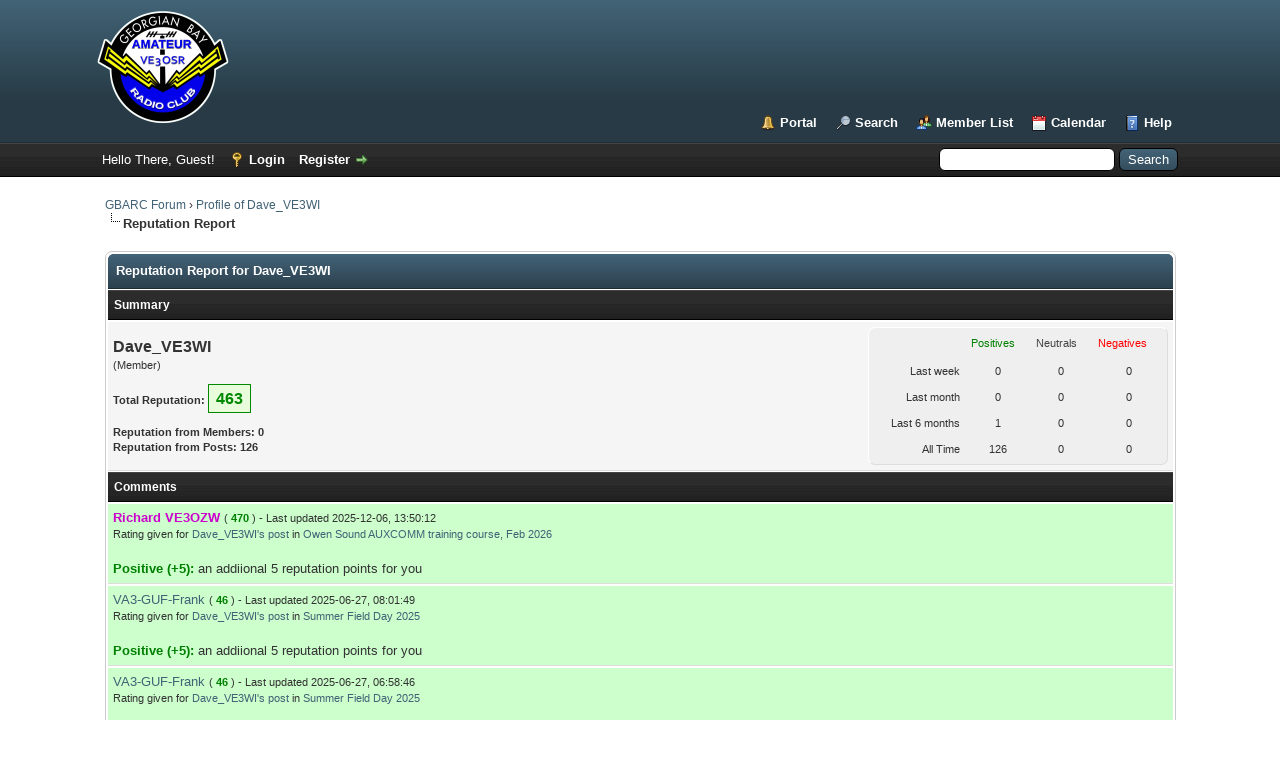

--- FILE ---
content_type: text/html; charset=UTF-8
request_url: https://www.gbarc.ca/ForumBB/reputation.php?uid=17
body_size: 5778
content:
<!DOCTYPE html PUBLIC "-//W3C//DTD XHTML 1.0 Transitional//EN" "http://www.w3.org/TR/xhtml1/DTD/xhtml1-transitional.dtd"><!-- start: reputation -->
<html xml:lang="en" lang="en" xmlns="http://www.w3.org/1999/xhtml">
<head>
<title>GBARC Forum - Reputation Report for Dave_VE3WI</title>
<!-- start: headerinclude -->
<link rel="alternate" type="application/rss+xml" title="Latest Threads (RSS 2.0)" href="https://www.gbarc.ca/ForumBB/syndication.php" />
<link rel="alternate" type="application/atom+xml" title="Latest Threads (Atom 1.0)" href="https://www.gbarc.ca/ForumBB/syndication.php?type=atom1.0" />
<meta http-equiv="Content-Type" content="text/html; charset=UTF-8" />
<meta http-equiv="Content-Script-Type" content="text/javascript" />
<script type="text/javascript" src="https://www.gbarc.ca/ForumBB/jscripts/jquery.js?ver=1823"></script>
<script type="text/javascript" src="https://www.gbarc.ca/ForumBB/jscripts/jquery.plugins.min.js?ver=1821"></script>
<script type="text/javascript" src="https://www.gbarc.ca/ForumBB/jscripts/general.js?ver=1821"></script>

<script type="text/javascript" src="https://www.gbarc.ca/ForumBB/jscripts/avatarep.js?ver=299"></script><link type="text/css" rel="stylesheet" href="https://www.gbarc.ca/ForumBB/cache/themes/theme1/global.min.css?t=1749060423" />
<link type="text/css" rel="stylesheet" href="https://www.gbarc.ca/ForumBB/cache/themes/theme1/css3.min.css?t=1749060423" />
<link type="text/css" rel="stylesheet" href="https://www.gbarc.ca/ForumBB/cache/themes/theme2/color_twilight.min.css?t=1580508433" />
<link type="text/css" rel="stylesheet" href="https://www.gbarc.ca/ForumBB/cache/themes/theme1/avatarep.min.css?t=1757011298" />
<link type="text/css" rel="stylesheet" href="https://www.gbarc.ca/ForumBB/css.php?stylesheet%5B0%5D=162" />

<script type="text/javascript">
<!--
	lang.unknown_error = "An unknown error has occurred.";

	lang.select2_match = "One result is available, press enter to select it.";
	lang.select2_matches = "{1} results are available, use up and down arrow keys to navigate.";
	lang.select2_nomatches = "No matches found";
	lang.select2_inputtooshort_single = "Please enter one or more character";
	lang.select2_inputtooshort_plural = "Please enter {1} or more characters";
	lang.select2_inputtoolong_single = "Please delete one character";
	lang.select2_inputtoolong_plural = "Please delete {1} characters";
	lang.select2_selectiontoobig_single = "You can only select one item";
	lang.select2_selectiontoobig_plural = "You can only select {1} items";
	lang.select2_loadmore = "Loading more results&hellip;";
	lang.select2_searching = "Searching&hellip;";

	var templates = {
		modal: '<div class=\"modal\">\
	<div style=\"overflow-y: auto; max-height: 400px;\">\
		<table border=\"0\" cellspacing=\"0\" cellpadding=\"5\" class=\"tborder\">\
			<tr>\
				<td class=\"thead\"><strong>__title__</strong></td>\
			</tr>\
			<tr>\
				<td class=\"trow1\">__message__</td>\
			</tr>\
			<tr>\
				<td class=\"tfoot\">\
					<div style=\"text-align: center\" class=\"modal_buttons\">__buttons__</div>\
				</td>\
			</tr>\
		</table>\
	</div>\
</div>',
		modal_button: '<input type=\"submit\" class=\"button\" value=\"__title__\"/>&nbsp;'
	};

	var cookieDomain = ".www.gbarc.ca";
	var cookiePath = "/ForumBB";
	var cookiePrefix = "";
	var cookieSecureFlag = "1";
	var deleteevent_confirm = "Are you sure you want to delete this event?";
	var removeattach_confirm = "Are you sure you want to remove the selected attachment from this post?";
	var loading_text = 'Loading. <br />Please Wait&hellip;';
	var saving_changes = 'Saving changes&hellip;';
	var use_xmlhttprequest = "1";
	var my_post_key = "bceab8fa1ff019b792ac71853fb31507";
	var rootpath = "https://www.gbarc.ca/ForumBB";
	var imagepath = "https://www.gbarc.ca/ForumBB/images";
  	var yes_confirm = "Yes";
	var no_confirm = "No";
	var MyBBEditor = null;
	var spinner_image = "https://www.gbarc.ca/ForumBB/images/spinner.gif";
	var spinner = "<img src='" + spinner_image +"' alt='' />";
	var modal_zindex = 9999;
// -->
</script>
<!-- end: headerinclude -->
<script type="text/javascript">
<!--
	var delete_reputation_confirm = "Are you sure you wish to delete this reputation Rating?";
// -->
</script>
<script type="text/javascript" src="https://www.gbarc.ca/ForumBB/jscripts/report.js?ver=1820"></script>
<script type='text/javascript' src='//mod.postimage.org/mybb.js' charset='utf-8'></script>
</head>
<body>
<!-- start: header -->
<div id="container">
		<a name="top" id="top"></a>
		<div id="header">
			<div id="logo">
				<div class="wrapper">
					<a href="https://www.gbarc.ca/ForumBB/index.php"><img src="https://www.gbarc.ca/ForumBB/images/crestolsb.png" alt="GBARC Forum" title="GBARC Forum" /></a>
					<ul class="menu top_links">
						<!-- start: header_menu_portal -->
<li><a href="https://www.gbarc.ca/ForumBB/portal.php" class="portal">Portal</a></li>
<!-- end: header_menu_portal -->
						<!-- start: header_menu_search -->
<li><a href="https://www.gbarc.ca/ForumBB/search.php" class="search">Search</a></li>
<!-- end: header_menu_search -->
						<!-- start: header_menu_memberlist -->
<li><a href="https://www.gbarc.ca/ForumBB/memberlist.php" class="memberlist">Member List</a></li>
<!-- end: header_menu_memberlist -->
						<!-- start: header_menu_calendar -->
<li><a href="https://www.gbarc.ca/ForumBB/calendar.php" class="calendar">Calendar</a></li>
<!-- end: header_menu_calendar -->
						<li><a href="https://www.gbarc.ca/ForumBB/misc.php?action=help" class="help">Help</a></li>
					</ul>
				</div>
			</div>
			<div id="panel">
				<div class="upper">
					<div class="wrapper">
						<!-- start: header_quicksearch -->
						<form action="https://www.gbarc.ca/ForumBB/search.php">
						<fieldset id="search">
							<input name="keywords" type="text" class="textbox" />
							<input value="Search" type="submit" class="button" />
							<input type="hidden" name="action" value="do_search" />
							<input type="hidden" name="postthread" value="1" />
						</fieldset>
						</form>
<!-- end: header_quicksearch -->
						<!-- start: header_welcomeblock_guest -->
						<!-- Continuation of div(class="upper") as opened in the header template -->
						<span class="welcome">Hello There, Guest! <a href="https://www.gbarc.ca/ForumBB/member.php?action=login" onclick="$('#quick_login').modal({ fadeDuration: 250, keepelement: true, zIndex: (typeof modal_zindex !== 'undefined' ? modal_zindex : 9999) }); return false;" class="login">Login</a> <a href="https://www.gbarc.ca/ForumBB/member.php?action=register" class="register">Register</a></span>
					</div>
				</div>
				<div class="modal" id="quick_login" style="display: none;">
					<form method="post" action="https://www.gbarc.ca/ForumBB/member.php">
						<input name="action" type="hidden" value="do_login" />
						<input name="url" type="hidden" value="" />
						<input name="quick_login" type="hidden" value="1" />
						<input name="my_post_key" type="hidden" value="bceab8fa1ff019b792ac71853fb31507" />
						<table width="100%" cellspacing="1" cellpadding="5" border="0" class="tborder">
							<tr>
								<td class="thead" colspan="2"><strong>Login</strong></td>
							</tr>
							<!-- start: header_welcomeblock_guest_login_modal -->
<tr>
	<td class="trow1" width="25%"><strong>Username:</strong></td>
	<td class="trow1"><input name="quick_username" id="quick_login_username" type="text" value="" class="textbox initial_focus" /></td>
</tr>
<tr>
	<td class="trow2"><strong>Password:</strong></td>
	<td class="trow2">
		<input name="quick_password" id="quick_login_password" type="password" value="" class="textbox" /><br />
		<a href="https://www.gbarc.ca/ForumBB/member.php?action=lostpw" class="lost_password">Lost Password?</a>
	</td>
</tr>
<tr>
	<td class="trow1">&nbsp;</td>
	<td class="trow1 remember_me">
		<input name="quick_remember" id="quick_login_remember" type="checkbox" value="yes" class="checkbox" checked="checked" />
		<label for="quick_login_remember">Remember me</label>
	</td>
</tr>
<tr>
	<td class="trow2" colspan="2">
		<div align="center"><input name="submit" type="submit" class="button" value="Login" /></div>
	</td>
</tr>
<!-- end: header_welcomeblock_guest_login_modal -->
						</table>
					</form>
				</div>
				<script type="text/javascript">
					$("#quick_login input[name='url']").val($(location).attr('href'));
				</script>
<!-- end: header_welcomeblock_guest -->
					<!-- </div> in header_welcomeblock_member and header_welcomeblock_guest -->
				<!-- </div> in header_welcomeblock_member and header_welcomeblock_guest -->
			</div>
		</div>
		<div id="content">
			<div class="wrapper">
				
				
				
				
				
				
				 <!-- BAM --><!-- start: bam_announcement_container -->

<style>
	.bam_announcement.yellow {
		background: #FFF6BF;
		border: 1px solid #FFD324;
	}

	.bam_announcement.green {
		background: #D6ECA6;
		border: 1px solid #8DC93E;
	}

	.bam_announcement.blue {
		background: #ADCBE7;
		border: 1px solid #0F5C8E;
	}

	.bam_announcement.red {
		background: #FBE3E4;
		border: 1px solid #A5161A;
	}

	.bam_announcement {
		-moz-border-radius: 5px;
		-webkit-border-radius: 5px;
		border-radius: 5px; 
		text-align: center;
		margin: 10px auto;
		padding: 8px 12px;
		background: #EBEBEB;
		color: #000000;
		border: 1px solid #ADADAD;
	}

	.bam_date {
		color: #636161;
		font-size: 0.78em;
		margin-left: 6px;
	}	

	/* Insert Custom CSS Here */
</style>
<div class="bam_announcements"></div>
<!-- end: bam_announcement_container --><!-- /BAM -->   
				<!-- start: nav -->

<div class="navigation">
<!-- start: nav_bit -->
<a href="https://www.gbarc.ca/ForumBB/index.php">GBARC Forum</a><!-- start: nav_sep -->
&rsaquo;
<!-- end: nav_sep -->
<!-- end: nav_bit --><!-- start: nav_bit -->
<a href="member.php?action=profile&amp;uid=17">Profile of Dave_VE3WI</a>
<!-- end: nav_bit --><!-- start: nav_sep_active -->
<br /><img src="https://www.gbarc.ca/ForumBB/images/nav_bit.png" alt="" />
<!-- end: nav_sep_active --><!-- start: nav_bit_active -->
<span class="active">Reputation Report</span>
<!-- end: nav_bit_active -->
</div>
<!-- end: nav -->
				<br />
<!-- end: header -->

<table border="0" cellspacing="1" cellpadding="5" class="tborder tfixed clear">
<tr>
	<td class="thead"><strong>Reputation Report for Dave_VE3WI</strong></td>
</tr>
<tr>
	<td class="tcat"><strong>Summary</strong></td>
</tr>
<tr>
	<td class="trow1">
	<table width="100%" cellspacing="0" cellpadding="0" border="0">
		<tr>
			<td>
				<span class="largetext"><strong>Dave_VE3WI</strong></span><br />
				<span class="smalltext">
					(Member)<br />
					<br />
					<strong>Total Reputation:</strong> <span class="repbox _plus">463</span><br /><br />
					<strong>Reputation from Members: 0</strong><br />
					<strong>Reputation from Posts: 126</strong>
				</span>
			</td>
			<td align="right" style="width: 300px;">
					<table border="0" cellspacing="1" cellpadding="5" class="tborder trow2">
						<tr>
							<td>&nbsp;</td>
							<td><span class="smalltext reputation_positive">Positives</span></td>
							<td><span class="smalltext reputation_neutral">Neutrals</span></td>
							<td><span class="smalltext reputation_negative">Negatives</span></td>
						</tr>
						<tr>
							<td style="text-align: right;"><span class="smalltext">Last week</span></td>
							<td style="text-align: center;"><span class="smalltext">0</span></td>
							<td style="text-align: center;"><span class="smalltext">0</span></td>
							<td style="text-align: center;"><span class="smalltext">0</span></td>
						</tr>
						<tr>
							<td style="text-align: right;"><span class="smalltext">Last month</span></td>
							<td style="text-align: center;"><span class="smalltext">0</span></td>
							<td style="text-align: center;"><span class="smalltext">0</span></td>
							<td style="text-align: center;"><span class="smalltext">0</span></td>
						</tr>
						<tr>
							<td style="text-align: right;"><span class="smalltext">Last 6 months</span></td>
							<td style="text-align: center;"><span class="smalltext">1</span></td>
							<td style="text-align: center;"><span class="smalltext">0</span></td>
							<td style="text-align: center;"><span class="smalltext">0</span></td>
						</tr>
						<tr>
							<td style="text-align: right;"><span class="smalltext">All Time</span></td>
							<td style="text-align: center;"><span class="smalltext">126</span></td>
							<td style="text-align: center;"><span class="smalltext">0</span></td>
							<td style="text-align: center;"><span class="smalltext">0</span></td>
						</tr>
					</table>
			</td>
		</tr>
	</table>
	</td>
</tr>
<tr>
	<td class="tcat"><strong>Comments</strong></td>
</tr>
<!-- start: reputation_vote -->
<tr>
	<td class="trow1 trow_reputation_positive" id="rid838">
		
		<a href="https://www.gbarc.ca/ForumBB/member.php?action=profile&amp;uid=19"><span style="color: #CC00CC;"><strong>Richard VE3OZW</strong></span></a> <span class="smalltext">(<!-- start: postbit_reputation_formatted_link -->
<a href="reputation.php?uid=19"><strong class="reputation_positive">470</strong></a>
<!-- end: postbit_reputation_formatted_link -->) - Last updated 2025-12-06, 13:50:12<br />Rating given for <a href="showthread.php?pid=2660#pid2660">Dave_VE3WI's post</a> in <a href="showthread.php?tid=1580">Owen Sound AUXCOMM training course, Feb 2026</a><br /></span>
		<br />
		<strong class="reputation_positive">Positive (+5):</strong> an addiional 5 reputation points for you
	</td>
</tr>
<!-- end: reputation_vote --><!-- start: reputation_vote -->
<tr>
	<td class="trow1 trow_reputation_positive" id="rid781">
		
		<a href="https://www.gbarc.ca/ForumBB/member.php?action=profile&amp;uid=24">VA3-GUF-Frank</a> <span class="smalltext">(<!-- start: postbit_reputation_formatted_link -->
<a href="reputation.php?uid=24"><strong class="reputation_positive">46</strong></a>
<!-- end: postbit_reputation_formatted_link -->) - Last updated 2025-06-27, 08:01:49<br />Rating given for <a href="showthread.php?pid=2457#pid2457">Dave_VE3WI's post</a> in <a href="showthread.php?tid=1401">Summer Field Day 2025</a><br /></span>
		<br />
		<strong class="reputation_positive">Positive (+5):</strong> an addiional 5 reputation points for you
	</td>
</tr>
<!-- end: reputation_vote --><!-- start: reputation_vote -->
<tr>
	<td class="trow1 trow_reputation_positive" id="rid776">
		
		<a href="https://www.gbarc.ca/ForumBB/member.php?action=profile&amp;uid=24">VA3-GUF-Frank</a> <span class="smalltext">(<!-- start: postbit_reputation_formatted_link -->
<a href="reputation.php?uid=24"><strong class="reputation_positive">46</strong></a>
<!-- end: postbit_reputation_formatted_link -->) - Last updated 2025-06-27, 06:58:46<br />Rating given for <a href="showthread.php?pid=2457#pid2457">Dave_VE3WI's post</a> in <a href="showthread.php?tid=1401">Summer Field Day 2025</a><br /></span>
		<br />
		<strong class="reputation_positive">Positive (+1):</strong> [No comment]
	</td>
</tr>
<!-- end: reputation_vote --><!-- start: reputation_vote -->
<tr>
	<td class="trow1 trow_reputation_positive" id="rid755">
		
		<a href="https://www.gbarc.ca/ForumBB/member.php?action=profile&amp;uid=5">Bobby_ve3pav</a> <span class="smalltext">(<!-- start: postbit_reputation_formatted_link -->
<a href="reputation.php?uid=5"><strong class="reputation_positive">97</strong></a>
<!-- end: postbit_reputation_formatted_link -->) - Last updated 2025-04-06, 17:09:46<br />Rating given for <a href="showthread.php?pid=2394#pid2394">Dave_VE3WI's post</a> in <a href="showthread.php?tid=1441">Amateur Radio Weekly 05APR2025</a><br /></span>
		<br />
		<strong class="reputation_positive">Positive (+5):</strong> an addiional 5 reputation points for you
	</td>
</tr>
<!-- end: reputation_vote --><!-- start: reputation_vote -->
<tr>
	<td class="trow1 trow_reputation_positive" id="rid737">
		
		<a href="https://www.gbarc.ca/ForumBB/member.php?action=profile&amp;uid=19"><span style="color: #CC00CC;"><strong>Richard VE3OZW</strong></span></a> <span class="smalltext">(<!-- start: postbit_reputation_formatted_link -->
<a href="reputation.php?uid=19"><strong class="reputation_positive">470</strong></a>
<!-- end: postbit_reputation_formatted_link -->) - Last updated 2025-02-22, 08:02:19<br />Rating given for <a href="showthread.php?pid=2332#pid2332">Dave_VE3WI's post</a> in <a href="showthread.php?tid=1390">Commonwealth Contest 8th - 9th March 2025</a><br /></span>
		<br />
		<strong class="reputation_positive">Positive (+5):</strong> an addiional 5 reputation points for you
	</td>
</tr>
<!-- end: reputation_vote --><!-- start: reputation_vote -->
<tr>
	<td class="trow1 trow_reputation_positive" id="rid734">
		
		<a href="https://www.gbarc.ca/ForumBB/member.php?action=profile&amp;uid=3"><span style="color: green;"><strong><em>Tom VA3TS</em></strong></span></a> <span class="smalltext">(<!-- start: postbit_reputation_formatted_link -->
<a href="reputation.php?uid=3"><strong class="reputation_positive">750</strong></a>
<!-- end: postbit_reputation_formatted_link -->) - Last updated 2025-02-20, 11:33:51<br />Rating given for <a href="showthread.php?pid=2332#pid2332">Dave_VE3WI's post</a> in <a href="showthread.php?tid=1390">Commonwealth Contest 8th - 9th March 2025</a><br /></span>
		<br />
		<strong class="reputation_positive">Positive (+5):</strong> an addiional 5 reputation points for you
	</td>
</tr>
<!-- end: reputation_vote --><!-- start: reputation_vote -->
<tr>
	<td class="trow1 trow_reputation_positive" id="rid732">
		
		<a href="https://www.gbarc.ca/ForumBB/member.php?action=profile&amp;uid=3"><span style="color: green;"><strong><em>Tom VA3TS</em></strong></span></a> <span class="smalltext">(<!-- start: postbit_reputation_formatted_link -->
<a href="reputation.php?uid=3"><strong class="reputation_positive">750</strong></a>
<!-- end: postbit_reputation_formatted_link -->) - Last updated 2025-02-09, 08:48:59<br />Rating given for <a href="showthread.php?pid=2319#pid2319">Dave_VE3WI's post</a> in <a href="showthread.php?tid=1384">Coax splicing (no connectors needed)</a><br /></span>
		<br />
		<strong class="reputation_positive">Positive (+5):</strong> an addiional 5 reputation points for you
	</td>
</tr>
<!-- end: reputation_vote --><!-- start: reputation_vote -->
<tr>
	<td class="trow1 trow_reputation_positive" id="rid716">
		
		<a href="https://www.gbarc.ca/ForumBB/member.php?action=profile&amp;uid=5">Bobby_ve3pav</a> <span class="smalltext">(<!-- start: postbit_reputation_formatted_link -->
<a href="reputation.php?uid=5"><strong class="reputation_positive">97</strong></a>
<!-- end: postbit_reputation_formatted_link -->) - Last updated 2024-11-26, 01:05:20<br />Rating given for Dave_VE3WI's post<br /></span>
		<br />
		<strong class="reputation_positive">Positive (+5):</strong> an addiional 5 reputation points for you
	</td>
</tr>
<!-- end: reputation_vote --><!-- start: reputation_vote -->
<tr>
	<td class="trow1 trow_reputation_positive" id="rid707">
		
		<a href="https://www.gbarc.ca/ForumBB/member.php?action=profile&amp;uid=19"><span style="color: #CC00CC;"><strong>Richard VE3OZW</strong></span></a> <span class="smalltext">(<!-- start: postbit_reputation_formatted_link -->
<a href="reputation.php?uid=19"><strong class="reputation_positive">470</strong></a>
<!-- end: postbit_reputation_formatted_link -->) - Last updated 2024-10-06, 08:08:29<br />Rating given for Dave_VE3WI's post<br /></span>
		<br />
		<strong class="reputation_positive">Positive (+5):</strong> an addiional 5 reputation points for you
	</td>
</tr>
<!-- end: reputation_vote --><!-- start: reputation_vote -->
<tr>
	<td class="trow1 trow_reputation_positive" id="rid702">
		
		<a href="https://www.gbarc.ca/ForumBB/member.php?action=profile&amp;uid=19"><span style="color: #CC00CC;"><strong>Richard VE3OZW</strong></span></a> <span class="smalltext">(<!-- start: postbit_reputation_formatted_link -->
<a href="reputation.php?uid=19"><strong class="reputation_positive">470</strong></a>
<!-- end: postbit_reputation_formatted_link -->) - Last updated 2024-07-13, 08:06:50<br />Rating given for Dave_VE3WI's post<br /></span>
		<br />
		<strong class="reputation_positive">Positive (+5):</strong> an addiional 5 reputation points for you
	</td>
</tr>
<!-- end: reputation_vote --><!-- start: reputation_vote -->
<tr>
	<td class="trow1 trow_reputation_positive" id="rid691">
		
		<a href="https://www.gbarc.ca/ForumBB/member.php?action=profile&amp;uid=3"><span style="color: green;"><strong><em>Tom VA3TS</em></strong></span></a> <span class="smalltext">(<!-- start: postbit_reputation_formatted_link -->
<a href="reputation.php?uid=3"><strong class="reputation_positive">750</strong></a>
<!-- end: postbit_reputation_formatted_link -->) - Last updated 2024-05-25, 10:34:08<br />Rating given for Dave_VE3WI's post<br /></span>
		<br />
		<strong class="reputation_positive">Positive (+5):</strong> an addiional 5 reputation points for you
	</td>
</tr>
<!-- end: reputation_vote --><!-- start: reputation_vote -->
<tr>
	<td class="trow1 trow_reputation_positive" id="rid688">
		
		<a href="https://www.gbarc.ca/ForumBB/member.php?action=profile&amp;uid=6">VE3QVC</a> <span class="smalltext">(<!-- start: postbit_reputation_formatted_link -->
<a href="reputation.php?uid=6"><strong class="reputation_positive">15</strong></a>
<!-- end: postbit_reputation_formatted_link -->) - Last updated 2024-05-10, 22:14:40<br />Rating given for <a href="showthread.php?pid=2073#pid2073">Dave_VE3WI's post</a> in <a href="showthread.php?tid=1205">Field Day 2024</a><br /></span>
		<br />
		<strong class="reputation_positive">Positive (+5):</strong> an addiional 5 reputation points for you
	</td>
</tr>
<!-- end: reputation_vote --><!-- start: reputation_vote -->
<tr>
	<td class="trow1 trow_reputation_positive" id="rid680">
		
		<a href="https://www.gbarc.ca/ForumBB/member.php?action=profile&amp;uid=10">VE3JMD Jim</a> <span class="smalltext">(<!-- start: postbit_reputation_formatted_link -->
<a href="reputation.php?uid=10"><strong class="reputation_positive">12</strong></a>
<!-- end: postbit_reputation_formatted_link -->) - Last updated 2024-04-26, 15:06:29<br />Rating given for Dave_VE3WI's post<br /></span>
		<br />
		<strong class="reputation_positive">Positive (+5):</strong> an addiional 5 reputation points for you
	</td>
</tr>
<!-- end: reputation_vote --><!-- start: reputation_vote -->
<tr>
	<td class="trow1 trow_reputation_positive" id="rid679">
		
		<a href="https://www.gbarc.ca/ForumBB/member.php?action=profile&amp;uid=23">Adam_VE3FP</a> <span class="smalltext">(<!-- start: postbit_reputation_formatted_link -->
<a href="reputation.php?uid=23"><strong class="reputation_positive">439</strong></a>
<!-- end: postbit_reputation_formatted_link -->) - Last updated 2024-04-25, 20:29:08<br />Rating given for <a href="showthread.php?pid=2056#pid2056">Dave_VE3WI's post</a> in <a href="showthread.php?tid=1191">HEXBEAMS</a><br /></span>
		<br />
		<strong class="reputation_positive">Positive (+5):</strong> an addiional 5 reputation points for you
	</td>
</tr>
<!-- end: reputation_vote --><!-- start: reputation_vote -->
<tr>
	<td class="trow1 trow_reputation_positive" id="rid677">
		
		<a href="https://www.gbarc.ca/ForumBB/member.php?action=profile&amp;uid=23">Adam_VE3FP</a> <span class="smalltext">(<!-- start: postbit_reputation_formatted_link -->
<a href="reputation.php?uid=23"><strong class="reputation_positive">439</strong></a>
<!-- end: postbit_reputation_formatted_link -->) - Last updated 2024-04-24, 14:35:13<br />Rating given for Dave_VE3WI's post<br /></span>
		<br />
		<strong class="reputation_positive">Positive (+5):</strong> an addiional 5 reputation points for you
	</td>
</tr>
<!-- end: reputation_vote -->
<tr>
	<td class="tfoot" align="right">
	<form action="reputation.php" method="get">
		<input type="hidden" name="uid" value="17" />
		<select name="show">
			<option value="all" >Show: All Votes</option>
			<option value="positive" >Show: Positive Ratings</option>
			<option value="neutral" >Show: Neutral Ratings</option>
			<option value="negative" >Show: Negative Ratings</option>
		</select>
		<select name="sort">
			<option value="dateline" selected="selected">Sort by: Last Updated</option>
			<option value="username" >Sort by: Username</option>
		</select>
		<!-- start: gobutton -->
<input type="submit" class="button" value="Go" />
<!-- end: gobutton -->
	</form>
	</td>
</tr>
</table>
<!-- start: multipage -->
<div class="pagination">
<span class="pages">Pages (9):</span>
<!-- start: multipage_page_current -->
 <span class="pagination_current">1</span>
<!-- end: multipage_page_current --><!-- start: multipage_page -->
<a href="reputation.php?uid=17&amp;page=2" class="pagination_page">2</a>
<!-- end: multipage_page --><!-- start: multipage_page -->
<a href="reputation.php?uid=17&amp;page=3" class="pagination_page">3</a>
<!-- end: multipage_page --><!-- start: multipage_page -->
<a href="reputation.php?uid=17&amp;page=4" class="pagination_page">4</a>
<!-- end: multipage_page --><!-- start: multipage_page -->
<a href="reputation.php?uid=17&amp;page=5" class="pagination_page">5</a>
<!-- end: multipage_page --><!-- start: multipage_end -->
&hellip;  <a href="reputation.php?uid=17&amp;page=9" class="pagination_last">9</a>
<!-- end: multipage_end --><!-- start: multipage_nextpage -->
<a href="reputation.php?uid=17&amp;page=2" class="pagination_next">Next &raquo;</a>
<!-- end: multipage_nextpage --><!-- start: multipage_jump_page -->
<div class="popup_menu drop_go_page" style="display: none;">
	<form action="reputation.php?uid=17" method="post">
		<label for="page">Jump to page:</label> <input type="number" class="textbox" name="page" value="1" size="4" min="1" max="9" />
		<input type="submit" class="button" value="Go" />
	</form>
</div>
<a href="javascript:void(0)" class="go_page" title="Jump to page"><img src="https://www.gbarc.ca/ForumBB/images/arrow_down.png" alt="Jump to page" /></a>&nbsp;
<script type="text/javascript">
	var go_page = 'go_page_' + $(".go_page").length;
	$(".go_page").last().attr('id', go_page);
	$(".drop_go_page").last().attr('id', go_page + '_popup');
	$('#' + go_page).popupMenu(false).on('click', function() {
		var drop_go_page = $(this).prev('.drop_go_page');
		if (drop_go_page.is(':visible')) {
			drop_go_page.find('.textbox').trigger('focus');
		}
	});
</script>
<!-- end: multipage_jump_page -->
</div>
<!-- end: multipage -->
<!-- start: footer -->

	</div>
</div>
<div id="footer">
	<div class="upper">
		<div class="wrapper">
			<!-- start: footer_languageselect -->
<div class="language">
<form method="POST" action="/ForumBB/reputation.php" id="lang_select">
	<input type="hidden" name="uid" value="17" />

	<input type="hidden" name="my_post_key" value="bceab8fa1ff019b792ac71853fb31507" />
	<select name="language" onchange="MyBB.changeLanguage();">
		<optgroup label="Quick Language Select">
			<!-- start: footer_languageselect_option -->
<option value="avatarep.lang">&nbsp;&nbsp;&nbsp;</option>
<!-- end: footer_languageselect_option --><!-- start: footer_languageselect_option -->
<option value="english" selected="selected">&nbsp;&nbsp;&nbsp;English (American)</option>
<!-- end: footer_languageselect_option -->
		</optgroup>
	</select>
	<!-- start: gobutton -->
<input type="submit" class="button" value="Go" />
<!-- end: gobutton -->
</form>
</div>
<!-- end: footer_languageselect -->
			<!-- start: footer_themeselect -->
<div class="theme">
<form method="POST" action="/ForumBB/reputation.php" id="theme_select">
	<input type="hidden" name="uid" value="17" />

	<input type="hidden" name="my_post_key" value="bceab8fa1ff019b792ac71853fb31507" />
	<!-- start: footer_themeselector -->
<select name="theme" onchange="MyBB.changeTheme();">
<optgroup label="Quick Theme Select">
<!-- start: usercp_themeselector_option -->
<option value="2">Default</option>
<!-- end: usercp_themeselector_option --><!-- start: usercp_themeselector_option -->
<option value="3">BootBB</option>
<!-- end: usercp_themeselector_option --><!-- start: usercp_themeselector_option -->
<option value="8">orange</option>
<!-- end: usercp_themeselector_option -->
</optgroup>
</select>
<!-- end: footer_themeselector -->
	<!-- start: gobutton -->
<input type="submit" class="button" value="Go" />
<!-- end: gobutton -->
</form>
</div>
<!-- end: footer_themeselect -->
			<ul class="menu bottom_links">
				
				<!-- start: footer_contactus -->
<li><a href="https://gbarc.ca/contact.php">Contact Us</a></li>
<!-- end: footer_contactus -->
				<li><a href="https://gbarc.ca">GBARC Forum</a></li>
				<li><a href="#top">Return to Top</a></li>
				<li><a href="https://www.gbarc.ca/ForumBB/archive/index.php">Lite (Archive) Mode</a></li>
				<li><a href="https://www.gbarc.ca/ForumBB/misc.php?action=markread">Mark all forums read</a></li>
				<li><a href="https://www.gbarc.ca/ForumBB/misc.php?action=syndication">RSS Syndication</a></li>
			</ul>
		</div>
	</div>
	<div class="lower">
		<div class="wrapper">
			<span id="current_time"><strong>Current time:</strong> 2026-01-18, 19:02:25</span>
			<span id="copyright">
				<!-- MyBB is free software developed and maintained by a volunteer community.
					It would be much appreciated by the MyBB Group if you left the full copyright and "powered by" notice intact,
					to show your support for MyBB.  If you choose to remove or modify the copyright below,
					you may be refused support on the MyBB Community Forums.

					This is free software, support us and we'll support you. -->
				Powered By <a href="https://mybb.com" target="_blank" rel="noopener">MyBB 1.8.39</a>, &copy; 2002-2026 <a href="https://mybb.com" target="_blank" rel="noopener">MyBB Group</a>.
				<!-- End powered by -->
			</span>
		</div>
	</div>
</div>
<!-- The following piece of code allows MyBB to run scheduled tasks. DO NOT REMOVE --><!-- start: task_image -->
<img src="https://www.gbarc.ca/ForumBB/task.php" width="1" height="1" alt="" />
<!-- end: task_image --><!-- End task image code -->

</div>
<!-- end: footer -->
</body>
</html>
<!-- end: reputation -->

--- FILE ---
content_type: text/css
request_url: https://www.gbarc.ca/ForumBB/cache/themes/theme2/color_twilight.min.css?t=1580508433
body_size: 87
content:
a:link,a:visited,a:hover,a:active{color:#426276}#logo{background:#273a46 url(../../../images/colors/twilight_header.png) top left repeat-x;border-bottom:1px solid #1d2b34}#header ul.menu li a{color:#fff}#panel input.button{background:#273a46 url(../../../images/colors/twilight_thead.png) top left repeat-x}.thead{background:#273a46 url(../../../images/colors/twilight_thead.png) top left repeat-x;border-bottom:1px solid #1d2b34}.thead input.textbox,.thead select{border:1px solid #1d2b34}.popup_menu .popup_item:hover{background:#426276;color:#fff}.tt-suggestion.tt-is-under-cursor{background-color:#426276;color:#fff}.pagination a:hover{background-color:#426276;color:#fff;border-color:#1d2b34}

--- FILE ---
content_type: text/css;charset=UTF-8
request_url: https://www.gbarc.ca/ForumBB/css.php?stylesheet%5B0%5D=162
body_size: 359
content:
div[id^=tyl_btn_]{display:inline-block}a.add_tyl_button span{background-image:url(images/thankyoulike/tyl_add.png);background-repeat:no-repeat;font-weight:bold}a.del_tyl_button span{background-image:url(images/thankyoulike/tyl_del.png);background-repeat:no-repeat;font-weight:normal}.tyllist{background-color:#f5f5f5;border-top:1px dotted #ccc;border-bottom:1px dotted #ccc;padding:2px 5px}.tyllist_classic{background-color:#f5f5f5;border-top:1px dotted #ccc;border-bottom:1px dotted #ccc;padding:2px 5px}img[id^=tyl_i_expcol_]{vertical-align:bottom}.popular_post{border:2px solid;border-radius:3px;border-color:rgba(112,202,47,0.5);background-color:rgba(139,195,74,0.3)}.tyl_counter{border:1px solid #ccc;border-radius:3px;background-color:#ddd;color:#333;padding:1px 5px;float:right;margin:4px 5px 0px 10px;font-weight:bold}.tyl_avatar{width:25px;height:25px;border-radius:12.5px;margin-right:-4px}.tyl_rcvdlikesrange_1,.tyl_rcvdlikesrange_1 a{font-weight:bold;text-decoration:none;color:green}.jGrowl .jGrowl-notification.jgrowl_success.tyl_jgrowl,.jGrowl .jGrowl-notification.jgrowl_error.tyl_jgrowl{background:black;border:1px solid black;color:white}.jGrowl .jGrowl-notification.jgrowl_success.tyl_jgrowl .jGrowl-close,.jGrowl .jGrowl-notification.jgrowl_error.tyl_jgrowl .jGrowl-close{color:black}